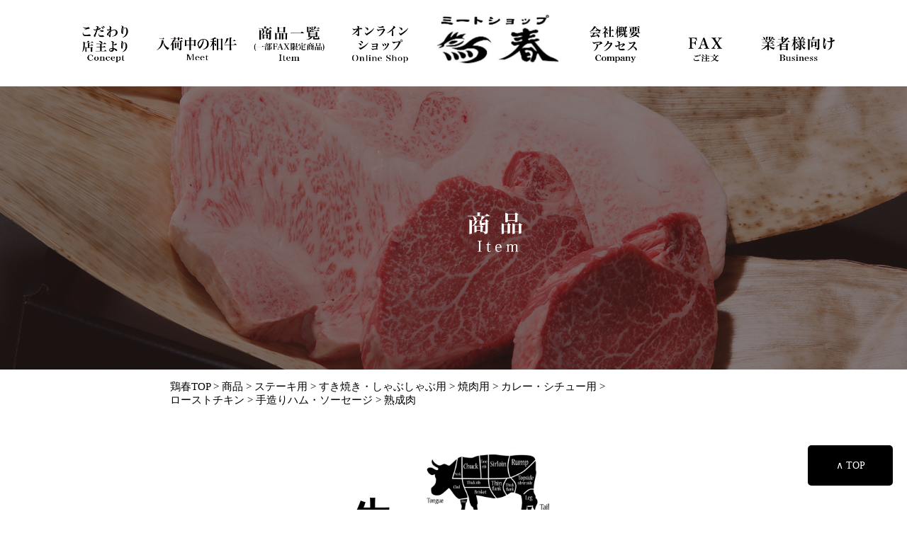

--- FILE ---
content_type: text/html
request_url: https://toriharu.jp/item.html
body_size: 36630
content:
<!DOCTYPE html PUBLIC "-//W3C//DTD XHTML 1.0 Transitional//EN" "http://www.w3.org/TR/xhtml1/DTD/xhtml1-transitional.dtd">
<html xmlns="http://www.w3.org/1999/xhtml"　lang="ja"><!-- InstanceBegin template="/Templates/toritmp.dwt" codeOutsideHTMLIsLocked="false" -->
<meta http-equiv="Content-Type" content="text/html; charset=UTF-8" />
<meta http-equiv="content-style-type" content="text/css" />
<!-- InstanceBeginEditable name="doctitle" -->
<title>鶏春</title>
<!-- InstanceEndEditable -->
<meta name="keywords" content="那須黒毛和牛,那須,鶏春" />
<meta name="description" content="当店は、一頭買いのとちぎ和牛（那須黒毛和牛）のみ扱う指定専門店です。
ランクは最高格付けのA-5のみ。店頭には那須黒毛和牛がブロックで並ぶ贅沢なオーダーカット。
頑固職人のオーナーに那須黒毛和牛を語らせたら右に出る者はいない。
那須町の牛の指定生産者5名が育てる那須黒毛和牛を感謝の気持ちを持って販売しています。" />


<script type="text/javascript">
function MM_preloadImages() { //v3.0
  var d=document; if(d.images){ if(!d.MM_p) d.MM_p=new Array();
    var i,j=d.MM_p.length,a=MM_preloadImages.arguments; for(i=0; i<a.length; i++)
    if (a[i].indexOf("#")!=0){ d.MM_p[j]=new Image; d.MM_p[j++].src=a[i];}}
}

function MM_swapImgRestore() { //v3.0
  var i,x,a=document.MM_sr; for(i=0;a&&i<a.length&&(x=a[i])&&x.oSrc;i++) x.src=x.oSrc;
}

function MM_findObj(n, d) { //v4.01
  var p,i,x;  if(!d) d=document; if((p=n.indexOf("?"))>0&&parent.frames.length) {
    d=parent.frames[n.substring(p+1)].document; n=n.substring(0,p);}
  if(!(x=d[n])&&d.all) x=d.all[n]; for (i=0;!x&&i<d.forms.length;i++) x=d.forms[i][n];
  for(i=0;!x&&d.layers&&i<d.layers.length;i++) x=MM_findObj(n,d.layers[i].document);
  if(!x && d.getElementById) x=d.getElementById(n); return x;
}

function MM_swapImage() { //v3.0
  var i,j=0,x,a=MM_swapImage.arguments; document.MM_sr=new Array; for(i=0;i<(a.length-2);i+=3)
   if ((x=MM_findObj(a[i]))!=null){document.MM_sr[j++]=x; if(!x.oSrc) x.oSrc=x.src; x.src=a[i+2];}
}
</script>
<!-- InstanceBeginEditable name="head" -->
<!-- InstanceEndEditable -->
<head>
<link rel="stylesheet" type="text/css" href="css/style.css">

<link href="js/jquery.bxslider.css" rel="stylesheet">


<!-- about pagetop -->

<script type="text/javascript" src="http://ajax.googleapis.com/ajax/libs/jquery/1.3.2/jquery.min.js"></script>

<script>
$(function(){
   // #で始まるアンカーをクリックした場合に処理
   $('a[href^=#]').click(function() {
      // スクロールの速度
      var speed = 1000; // ミリ秒
      // アンカーの値取得
      var href= $(this).attr("href");
      // 移動先を取得
      var target = $(href == "#" || href == "" ? 'html' : href);
      // 移動先を数値で取得
      var position = target.offset().top;
      // スムーススクロール
      $('body,html').animate({scrollTop:position}, speed, 'swing');
      return false;
   });
});
</script>


</head>


<script type="text/javascript" src="http://ajax.googleapis.com/ajax/libs/jquery/1.9.1/jquery.min.js"></script>
<script src="js/jquery.bxslider.min.js"></script>




<body onload="MM_preloadImages('images/top/b-kuwashiku2.png','images/item/linkbtn-jyukusei02.jpg')">
<div class="header" align="center">
	<ul id="global">
		<li>
			<a href="kodawari.html"><img src="images/top/concept.jpg" height="110" width="129" alt="こだわり"></a>
		</li>
		<li>
			<a href="meat.html"><img src="images/top/today_meet.jpg" height="110" width="129" alt="こだわり"></a>
		</li>
		<li>
			<a href="item.html"><img src="images/top/item.jpg" height="110" width="129" alt="商品"></a>
		</li>
		<li>
			<a href="https://toriharu.ocnk.net/"><img src="images/top/online.jpg" height="110" width="129" alt="オンラインショップ"></a>
		</li>
		<li id="logo">
			<a href="index.html"><img src="images/top/logo.jpg" height="110" width="193" alt="鶏春ロゴ"></a>
		</li>
		<li>
			<a href="company.html"><img src="images/top/company.jpg" height="110" width="129" alt="会社概要"></a>
		</li>
		<li>
			<a href="images/fax.pdf" target="_blank"><img src="images/top/fax.jpg" height="110" width="129" alt="ご注文"></a>
		</li>
		<li>
			<a href="gyosya.html"><img src="images/top/business.jpg" height="110" width="129" alt="業者様向け"></a>
		</li>
	</ul>
	<!-- InstanceBeginEditable name="body" -->
	<div id="images">
		<div class="i_bg">
		</div>
	</div>




	<div id="row-k-1st">
    <div id="row-k-in">
 
        <img src="images/item/item.png" height="61" width="172">

<!--             <p>
                <span class="title">会社概要</span><br /><span class="sub_title">-COMPANY-</span>
            </p>
 -->    </div>
        </div>
    </div>
</div>
</div>

<div class="d_map">
	<p class="map">鶏春TOP > 商品 > <a href="#steak">ステーキ用</a> > <a href="#sukiyaki">すき焼き・しゃぶしゃぶ用</a> > <a href="#yakiniku">焼肉用</a> > <a href="#carry">カレー・シチュー用</a> > <br />
<a href="#chikin">ローストチキン</a> > <a href="#hum">手造りハム・ソーセージ</a> > <a href="#jyukusei">熟成肉</a></p>
</div>

<div id="i_article">
<div id="ushi">
<h1><span>牛</span>肉<img src="images/item/ushi.jpg" height="150" width="200"></h1>
<hr>
<!-- 牛肉/ステーキ用の情報ここから -->
<a name="steak" id="steak"></a>
<h2 class="title">ステーキ用</h2>
<table>
	<tr>
		<td class="u1"><a href="images/item_b/st1.jpg" data-lightbox="image1" data-title="那須黒毛和牛ヒレステーキ"><img src="images/item/st1.jpg"></a></td>
		<td class="u1"><a href="images/item_b/st2.jpg" data-lightbox="image1" data-title="那須黒毛和牛サーロインステーキ"><img src="images/item/st2.jpg"></a></td>
		<td class="u1"><a href="images/item_b/st3-2.jpg" data-lightbox="image1" data-title="那須黒毛和牛やや霜降りステーキ用"><img src="images/item/st3-2.jpg"></a></td>
	</tr>
	<tr class="u_text">
		<td class="u1"><span class="title">那須黒毛和牛ヒレ</span><br />
		100ｇ 2,700円<span class="sub_title"> ( 税込 ) <a href="images/fax.pdf" target="_blank"><img src="images/item/fax.png" width="30"></a><a href="https://www.toriharu-online.com/product/138"><img src="images/meat/on.png" width="60"></a>　
		</span></td>

		<td class="u1"><span class="title">那須黒毛和牛サーロイン</span><br />
		100ｇ 1,680円<span class="sub_title"> ( 税込 ) <a href="images/fax.pdf" target="_blank"><img src="images/item/fax.png" width="30"> <a href="https://toriharu.ocnk.net/product-list/37"><img src="images/meat/on.png" width="60"></a>　　<!--<img src="images/item/online.png" width="42">--></span></td>
		<td class="u1"><span class="title">那須黒毛和牛やや霜降り</span><br />
		100ｇ 1,580円<span class="sub_title"> ( 税込 ) <a href="images/fax.pdf" target="_blank"><img src="images/item/fax.png" width="30"></a>　　</span></td>
	</tr>
	<tr class="u_sub_text">
		<td class="u1">
			お肉の中で最も柔らかい部位でＡ5の<br />
			お肉なのでとてもジューシーです。<br />
			※1枚150ｇ前後～　<br /><a href="https://www.toriharu-online.com/product/125"><button type="button" name="name" value="value" >ご購入はこちら</button> </a>
		</td>
		<td class="u1">
			霜降りが綺麗に入っており口の中で<br />
			とろけるような食感です。<br />
			（１枚ずつステーキの厚さでカットします）<br />
			1枚450g〜（牛の状態により変動あり）<br />
		</td>
		<td class="u1">
			ヒレ、サーロインとは違い赤身と脂身の<br />
			旨身が両方味わえる部位です。<br />
			（１枚ずつステーキの厚さでカットします）<br />
			1枚300g〜（牛の状態により変動あり）<br />

		</td>
	</tr>




		<tr>
		<td class="u1"><a href="images/item_b/st4.jpg" data-lightbox="image1" data-title="那須黒毛和牛赤身ステーキ用"><img src="images/item/st4.jpg"></a></td>

	</tr>
	<tr class="u_text">
		<td class="u1"><span class="title">那須黒毛和牛赤身</span><br />
		100ｇ 1,350円<span class="sub_title"> ( 税込 ) <a href="images/fax.pdf" target="_blank"><img src="images/item/fax.png" width="30"></a>　　</span></td>

	</tr>
	<tr class="u_sub_text">
		<td class="u1">
			お肉本来の旨みが一番感じられます。<br />
			霜降りの部位ではないのでとても<br />
			ヘルシーです。<br />
			（１枚ずつステーキの厚さでカットします）<br />
			1枚300g〜（牛の状態により変動あり）<br />
		</td>

	</tr>

</table>




<!-- 牛肉/すき焼きしゃぶしゃぶ用の情報ここから -->

<hr class="kugiri">
<a name="sukiyaki" id="sukiyaki"></a>
<h2 class="title">すき焼き・しゃぶしゃぶ用</h2>
<p>お一人様150〜200gが目安になります。</p>
<table>
	<tr>
		<td class="u1"><a href="images/item_b/sk1.jpg" data-lightbox="image1" data-title="那須黒毛和牛すき焼き・しゃぶしゃぶ用ロース"><img src="images/item/sk1.jpg"></a></td>
		<!--<td class="u1"><a href="images/item_b/sk2.jpg" data-lightbox="image1" data-title="那須黒毛和牛すき焼き・
しゃぶしゃぶ用肩ロース"><img src="images/item/sk2.jpg"></a></td>-->
		<td class="u1"><a href="images/item_b/sk3.jpg" data-lightbox="image1" data-title="那須黒毛和牛すき焼き・
しゃぶしゃぶ用やや霜降り"><img src="images/item/sk3.jpg"></a></td>
		<td class="u1"><a href="images/item_b/sk4.jpg" data-lightbox="image1" data-title="那須黒毛和牛すき焼き・
しゃぶしゃぶ用赤身"><img src="images/item/sk4.jpg"></a></td>
	</tr>
	<tr class="u_text">
		<td class="u1"><span class="title">那須黒毛和牛ロース</span><br />
		100ｇ 1,680円<span class="sub_title"> ( 税込 ) <a href="images/fax.pdf" target="_blank"><img src="images/item/fax.png" width="30"> <a href="https://toriharu.ocnk.net/product-list/31"><img src="images/meat/on.png" width="60"></a>　　</span></td>
		<!--<td class="u1"><span class="title">那須黒毛和牛肩ロース</span><br />
		100ｇ 1,280円<span class="sub_title"> ( 税込 ) <a href="images/fax.pdf" target="_blank"><img src="images/item/fax.png" width="30"> <a href="https://toriharu.ocnk.net/product-list/31"><img src="images/meat/on.png" width="60"></a>　　</span></td>-->
		<td class="u1"><span class="title">那須黒毛和牛やや霜降り</span><br />
		100ｇ 980円<span class="sub_title"> ( 税込 ) <a href="images/fax.pdf" target="_blank"><img src="images/item/fax.png" width="30"> <a href="https://toriharu.ocnk.net/product-list/31"><img src="images/meat/on.png" width="60"></a>　　</span></td>
			<td class="u1"><span class="title">那須黒毛和牛赤身</span><br />
		100ｇ 900円<span class="sub_title"> ( 税込 ) <a href="images/fax.pdf" target="_blank"><img src="images/item/fax.png" width="30"></a>　　</span></td>
	</tr>
	<tr class="u_sub_text">
		<td class="u1">
			お肉は霜降りで口の中に入れると<br />
			とろけるような食感です。鍋料理の野菜も<br />
			数段美味しくなります。<br />

		</td>
		<!--<td class="u1">
			お肉は霜降りで口の中に入れると<br />
			とろけるような食感です。鍋料理の野菜も<br />
			数段美味しくなります。<br />

		</td>-->
		<td class="u1">
			霜降りが苦手なお客様にお勧めな部位です。<br />
			お肉に程よい霜降りが入っており<br />
			旨みが楽しめます。<br />

		</td>
		<td class="u1">
			お肉の旨みが1番感じられる部位です。<br />
			ヘルシーなので脂が苦手なお客様に<br />
			お勧めです。<br />
		</td>
	</tr>




		<!--<tr>
		<td class="u1"><a href="images/item_b/sk4.jpg" data-lightbox="image1" data-title="那須黒毛和牛すき焼き・
しゃぶしゃぶ用赤身"><img src="images/item/sk4.jpg"></a></td>

	</tr>
	<tr class="u_text">
		<td class="u1"><span class="title">那須黒毛和牛赤身</span><br />
		100ｇ 860円<span class="sub_title"> ( 税込 ) <a href="images/fax.pdf" target="_blank"><img src="images/item/fax.png" width="30"></a>　　</span></td>

	</tr>
	<tr class="u_sub_text">
		<td class="u1">
			お肉の旨みが1番感じられる部位です。<br />
			ヘルシーなので脂が苦手なお客様に<br />
			お勧めです。<br />
		</td>

	</tr>
-->
</table>



<!-- 牛肉/焼肉用の情報ここから -->
<hr class="kugiri">
<a name="yakiniku" id="yakiniku"></a>
<h2 class="title">焼肉用</h2>
<p>※お一人様150〜200gが目安になります。<br />尚、仕入れの状況で肉質が異なる場合が御座います。予めご了承ください。</p>
<table>
	<tr>
		<td class="u1"><a href="images/item_b/yk1.jpg" data-lightbox="image1" data-title="那須黒毛和牛焼肉用上カルビ"><img src="images/item/yk1.jpg"></td>
		<!--<td class="u1"><a href="images/item_b/yk2.jpg" data-lightbox="image1" data-title="那須黒毛和牛焼肉用中カルビ"><img src="images/item/yk2.jpg"></td>-->
		<td class="u1"><a href="images/item_b/yk3.jpg" data-lightbox="image1" data-title="那須黒毛和牛焼肉用バラカルビ"><img src="images/item/yk3.jpg"></td>
			<td class="u1"><a href="images/item_b/yk4.jpg" data-lightbox="image1" data-title="那須黒毛和牛やや霜降りステーキ用"><img src="images/item/yk4.jpg"></a></td>
	</tr>
	<tr class="u_text">
		<td class="u1"><span class="title">那須黒毛和牛上カルビ</span><br />
		100ｇ 1,480円<span class="sub_title"> ( 税込 ) <a href="images/fax.pdf" target="_blank"><img src="images/item/fax.png" width="30"> <a href="https://toriharu.ocnk.net/product-list/32"><img src="images/meat/on.png" width="60"></a>　</span></td>
		<!--<td class="u1"><span class="title">那須黒毛和牛中カルビ</span><br />
		100ｇ 1,180円<span class="sub_title"> ( 税込 ) <a href="images/fax.pdf" target="_blank"><img src="images/item/fax.png" width="30"> <a href="https://toriharu.ocnk.net/product-list/32"><img src="images/meat/on.png" width="60"></a>　</span></td>-->
		<td class="u1"><span class="title">那須黒毛和牛バラカルビ</span><br />
		100ｇ 710円<span class="sub_title"> ( 税込 ) <a href="images/fax.pdf" target="_blank"><img src="images/item/fax.png" width="30"> <a href="https://toriharu.ocnk.net/product-list/32"><img src="images/meat/on.png" width="60"></a>　　</span></td>
			<td class="u1"><span class="title">那須黒毛和牛やや霜降り</span><br />
		100ｇ 980円<span class="sub_title"> ( 税込 ) <a href="images/fax.pdf" target="_blank"><img src="images/item/fax.png" width="30"> <a href="https://toriharu.ocnk.net/product-list/32"><img src="images/meat/on.png" width="60"></a>　　</span></td>
	</tr>
	<tr class="u_sub_text">
		<td class="u1">
			サーロインと同じく霜降りが<br />
			とてもきれいに入っている場所です。<br />
			口の中でお肉がふわっとほどける感じを<br />
			お楽しみ下さい。<br />
		</td>
		<!--<td class="u1">
			上カルビとバラカルビの中間で<br />
			霜降りと脂ののった場所が<br />
			両方楽しめる場所です。<br />-->

		<td class="u1">
			お値段もお手軽で<br />
			とてもジューシーな場所です。<br />
		</td>
		<td class="u1">
			上・中カルビに比べ赤身が多いので<br />
			お肉の旨みが楽しめます。<br />
			(※これらのお肉は焼肉やさんのロースと<br />
			　呼ばれている赤身のお肉です。当店のお肉<br />
			　は部位ごとに振り分けております)<br />
		</td>
	</tr>


	<tr>
		
		<td class="u1"><a href="images/item_b/yk5.jpg" data-lightbox="image1" data-title="那須黒毛和牛焼肉用赤身"><img src="images/item/yk5.jpg"></a></td>

	</tr>
	<tr class="u_text">
		
		<td class="u1"><span class="title">那須黒毛和牛赤身</span><br />
		100ｇ 900円<span class="sub_title"> ( 税込 ) <a href="images/fax.pdf" target="_blank"><img src="images/item/fax.png" width="30"></a>　　</span></td>

	</tr>
	<tr class="u_sub_text">
		<td class="u1">
			カルビ類より赤身が強いので<br />
			お肉本来の味が楽しめます。<br />
			(※これらのお肉は焼肉やさんのロースと<br />
			　呼ばれている赤身のお肉です。当店のお肉<br />
			　は部位ごとに振り分けております)<br />
		</td>

	</tr>



</table>




<!-- 牛肉/カレーシチュー用の情報ここから -->
<hr class="kugiri">
<a name="carry" id="carry"></a>
<h2 class="title">カレー・シチュー用</h2>
<table>
	<tr>
		<td class="u1"><a href="images/item_b/m1.jpg" data-lightbox="image1" data-title="那須黒毛和牛カレー・シチュー用">
        <img src="images/item/m1.jpg"></a></td>
		<td class="u1"><a href="images/item_b/m2.jpg" data-lightbox="image1" data-title="那須黒毛和牛挽肉">
        <img src="images/item/m2.jpg"></a></td>
		<td class="u1"><a href="images/item_b/m3.jpg" data-lightbox="image1" data-title="那須黒毛和牛コマ肉">
        <img src="images/item/m3.jpg"></a></td>
	</tr>
	<tr class="u_text">
		<td class="u1"><span class="title">那須黒毛和牛<br />
		  カレー・シチュー用<br />
		</span>
          	100ｇ 550円<span class="sub_title"> ( 税込 )	  
		  <a href="images/fax.pdf" target="_blank"><img src="images/item/fax.png" width="30"> <a href="https://toriharu.ocnk.net/product-list/33"><img src="images/meat/on.png" width="60"></a>　　</span>
	    <td class="u1"><span class="title">那須黒毛和牛<br />挽肉<br />
</span>
          	100ｇ 500円<span class="sub_title"> ( 税込 ) <a href="images/fax.pdf" target="_blank"><img src="images/item/fax.png" width="30"> <a href="https://toriharu.ocnk.net/product-list/33"><img src="images/meat/on.png" width="60"></a>　　</span>
		<td class="u1"><span class="title">那須黒毛和牛<br />コマ肉<br />
</span>
          	100ｇ 550円<span class="sub_title"> ( 税込 ) <a href="images/fax.pdf" target="_blank"><img src="images/item/fax.png" width="30"></a> <a href="https://toriharu.ocnk.net/product-list/33"><img src="images/meat/on.png" width="60"></a>　　</span>
	</tr>
	<tr class="u_sub_text">
		<td class="u1">
			カレー・シチュー用煮込み用のお肉なので、<br />
			煮込めば煮込むほど柔らかくなり和牛<br />
			本来の旨味が感じられます。<br />
		</td>
		<td class="u1">
			主にハンバーグにお勧めです。<br />
			こねればこねる程、溢れる肉汁が期待でき<br />
			ます。
		</td>
		<td class="u1">
			肉じゃがや牛丼に最適な場所です。
		</td>
	</tr>
</table>


</div>






<a name="chikin" id="chikin"></a>
<div id="tori">
<h1><span>鶏</span>肉<img src="images/item/tori.jpg" height="150" width="200"></h1>
<!-- 鶏肉/ローストチキンの情報ここから -->
<hr>
<h2 class="title">ローストチキン</h2>
<p>お野菜などは付きませんので予めご了承ください。</p>
<table>
	<tr>
		<td class="u1"><a href="images/item_b/ro1.jpg" data-lightbox="image1" data-title="ローストチキン"><img src="images/item/ro1.jpg"></a></td>

	</tr>
	<tr class="u_text">
		<td class="u1"><span class="title">ローストチキン　冷蔵発送<br />消費期限4日</span><br />
		1羽 1,900円<span class="sub_title"> ( 税込 ) <a href="images/fax.pdf" target="_blank"><img src="images/item/fax.png" width="30"></a> <a href="https://toriharu.ocnk.net/product-list/34"><img src="images/meat/on.png" width="60">　　</span></td>

	</tr>
	<tr class="u_sub_text">
		<td class="u1">
			初代が試行錯誤して作り上げた<br />60年の歴史ある看板商品。<br />

国産若鶏を塩のみを使い、<br />専用の釜の中で２時間かけてじっくり<br />
と焼きます。<br />
途中何度も手で返しながら<br />こんがりと焼いていきます。<br /><br />

シンプルに余計なものはいれません。<br />
深みのある香ばしいかおりと旨味が<br />凝縮された鶏春のローストチキンを

是非<br />お召し上がりください。<br /><br />

クリスマス時期には毎年全国に<br />1000羽以上の発送をしている人気商品です。<br />
ローストチキンは営業日、毎日<br />焼いておりますので、<br />ご来店される場合は<br />ご予約できますので是非お電話ください。<br />

毎日多めに焼いておりますが、<br />まとめて購入される方も多く<br />売り切れる場合が多々ありますので<br />

ご予約頂くと確実です。<br />


<br />
<!-- <hr size="1"  style="border-style:dotted"> -->
<!-- <u>クリスマス期間の<br />
<a href="images/news/2020.pdf" target="_blank">ローストチキンのご予約承ります。<br />詳しくはこちら<br /></a><br /><br /></u>
<hr><br /> -->
<!-- <font color="red">ローストチキンの地方発送の受付は<br />予定数となりましたので<br />
終了させて頂きました。<br />ありがとうございます。<br />
12/26以降また発送できますので<br />是非ご利用下さい。<br />
ご来店お渡しの予約は、<br />お電話にて承っております！。<br />
皆様からのご予約お待ちしております！<br /><br /><br /></font>
 -->
申し込み方法：FAX  0287-76-4766
<br />　　　　　　　TEL 0287-76-2326<br />
<a href="images/fax.pdf "target="_blank">FAXでのご注文はこちら＞</a><br /><br /><hr>



		</td>
	</tr>
</table>

</div>



<a name="hum" id="hum"></a>
<div id="ham">
<h1> 手造りハム・ソーセージ</h1>
<!-- ハム・ソーセージ/手造りハム・ソーセージの情報ここから -->
<hr>
<h2>オリジナル商品</h2>
<table>
	<tr>
		<td class="u1"><a href="images/item_b/ha1.jpg" data-lightbox="image1" data-title="ロースハム"><img src="images/item/ha1.jpg"></a></td>
<!-- 		<td class="u1"><a href="images/item/ha2.jpg" data-lightbox="image1" data-title="スモークレバー/150ｇ×3本"><img src="images/item/ha2.jpg"></a></td> -->
		<td class="u1"><a href="images/item_b/ha3.jpg" data-lightbox="image1" data-title="無添加ベーコン/300ｇ"><img src="images/item/ha3.jpg"></a></td>
		<td class="u1"><a href="images/item/ha4.jpg" data-lightbox="image1" data-title="ポチキ（ピリ辛ウィンナー）150ｇ×2本"><img src="images/item/ha4.jpg"></a></td>
	</tr>
	<tr class="u_text">
		<td class="u1"><span class="title">ロースハムスライス/200g前後</span><br />
		 1パック 1,650円<span class="sub_title"> ( 税込 ) <a href="images/fax.pdf" target="_blank"><img src="images/item/fax.png" width="30"></a> <a href="https://toriharu.ocnk.net/product-list/36"><img src="images/meat/on.png" width="60"> </span></td>
<!-- 		<td class="u1"><span class="title">スモークレバー/150ｇ×2本</span><br />
		1袋 1,600円<span class="sub_title"> ( 税込 ) <a href="images/fax.pdf" target="_blank"> <img src="images/item/fax.png" width="30"></a> <a href="https://toriharu.ocnk.net/product-list/36"><img src="images/meat/on.png" width="60">　</span></td> -->
		<td class="u1"><span class="title">無添加ベーコン/250ｇ</span><br />
		1パック 1,650円<span class="sub_title"> ( 税込 ) <a href="images/fax.pdf" target="_blank"><img src="images/item/fax.png" width="30"></a> <a href="https://toriharu.ocnk.net/product-list/36"><img src="images/meat/on.png" width="60">　　</span></td>
		<td class="u1"><span class="title">ポチキ<span class="sub_title">（ピリ辛ウィンナー）</span>150ｇ×2本</span><br />
		1袋 1,600円<span class="sub_title"> ( 税込 ) <a href="images/fax.pdf" target="_blank"><img src="images/item/fax.png" width="30"></a> <a href="https://toriharu.ocnk.net/product-list/36"><img src="images/meat/on.png" width="60">　　</span></td>
	</tr>
	<tr class="u_sub_text">
		<td class="u1">
			国産豚ロースをそのまま1週間ハーブに<br />つけこみ、ほんのりとスモークをかけて<br />おります。<br />
			しっとりとした美味しさを堪能して<br />
			頂きたいので焼かずにそのままお召し<br />上がりください。<br />贅沢な気分を味わえるハムです。<br />
		</td>
<!-- 		<td class="u1">
			豚のレバーを10日位ハーブに漬け込み<br />
			燻製にしました。くせがなくチーズっぽい<br />
			仕上がりなのでスライスしてオードブルや<br />
			おつまみにどうぞ。<br />
		</td> -->
		<td class="u1">
			発色剤不使用の身体に優しいベーコン。<br />
			ほどよい塩分とスモークの香りが料理の味を<br />
			きめます。<br />
		</td>
		<td class="u1">
			ピリ辛の太めのソーセージ。ポチキとは<br />
			ハワイ地方で人気のある製法です。<br />
			スライスして焼いたり<br />
			ワイン蒸しにしたりとお好みで。<br />
			くせになる程よい辛さとスモークの香<br />
			りが最高です。<br />
		</td>
	</tr>
	<tr>

<!-- 		<td class="u1"><a href="images/item/soldout.jpg" data-lightbox="image1" data-title="ポチキ（ピリ辛ウィンナー）150ｇ×2本"><img src="images/item/soldout.jpg"></a></td> -->
		<td class="u1"><a href="images/item/ha5.jpg" data-lightbox="image1" data-title="あらびきウィンナー200ｇ(約２０本入)"><img src="images/item/ha5.jpg"></a></td>
<!-- 		<td class="u1"><a href="images/item/soldout.jpg" data-lightbox="image1" data-title="あらびきウィンナー200ｇ(約２０本入)"><img src="images/item/soldout.jpg"></a></td> -->
<!-- 		<td class="u1"><a href="images/item/soldout.jpg" data-lightbox="image1" data-title="スモークペッパーチキン"><img src="images/item/soldout.jpg"></a></td> -->
		<td class="u1"><a href="images/item_b/ha6.jpg" data-lightbox="image1" data-title="スモークペッパーチキン"><img src="images/item/ha6.jpg"></a></td>
	</tr>
	<tr class="u_text">
		<td class="u1"><span class="title">あらびきウィンナー250ｇ<span class="sub_title"></span></span><br />
		1パック 950円<span class="sub_title"> ( 税込 ) <a href="images/fax.pdf" target="_blank"><img src="images/item/fax.png" width="30"></a> <a href="https://toriharu.ocnk.net/product-list/36"><img src="images/meat/on.png" width="60">　　</span></td>
		<td class="u1"><span class="title">スモークペッパーチキン</span><br />
		1パック 600円〜1500円<span class="sub_title"> ( 税込 ) <a href="images/fax.pdf" target="_blank"><img src="images/item/fax.png" width="30"></a>　　</span></td>
	</tr>
	<tr class="u_sub_text">
		<td class="u1">
			オリジナルのウィンナーで幅広い年齢層の<br />
			方から親しまれています。<br />
			辛さはないのでお子様も召し上がれます。<br />
			バーベキューにプラス1としてたくさんの<br />
			方が購入されます。朝食にも最適です。<br />
		</td>
		<td class="u1">
			鶏の胸肉をハーブに漬け込み<br />スモークをかけた後、<br />ペッパーをまぶしてあります。<br />
			スライスしてサラダやおつまみにどうぞ。<br />
		</td>
	</tr>


</table>
</div>






<a name="jyukusei" id="jyukusei"></a>
<div id="zyu">
<h1><span>熟</span>成肉<img src="images/item/ushibuta.jpg" height="150" width="300"></h1>
<!-- 熟成肉/熟成肉(牛豚)の情報ここから -->
<hr class="yohaku">
<h2><!-- 熟成肉/牛・豚 --></h2>
<table>
	<tr>
		<td class="u1"><img src="images/item/u.jpg"></td>
		<td class="u1"><img src="images/item/bu.jpg"></td>
	</tr>
	<tr class="u_text">
		<td class="u1"><span class="title">熟成肉和牛<br />もも肉ステーキ用<img src="images/item/ice.png" width="30"> <a href="images/fax.pdf" target="_blank"> <img src="images/item/fax.png" width="30"></a> <a href="https://toriharu.ocnk.net/product-list/35"><img src="images/meat/on.png" width="60">　　</span><br />
		1パック 350g前後 6000円<span class="sub_title"> ( 税込 )</span> 冷凍</td>
		<td class="u1"><span class="title">熟成豚ロース<br />エイジング切り身<img src="images/item/ice.png" width="30"> <a href="images/fax.pdf" target="_blank"> <img src="images/item/fax.png" width="30"></a> <a href="https://toriharu.ocnk.net/product-list/35"><img src="images/meat/on.png" width="60">　　</span><br />
		1パック 350g前後 950円<span class="sub_title"> ( 税込 )</span> 冷凍</td>
	</tr>
	<tr class="u_sub_text">
		<td class="u1">
			<p>熟成和牛は、温度や湿度を管理した専用の<br />熟成庫に
			約二ヶ月程入れじっくりと仕上げて<br />おります。
			おもに赤身成分が変化し、芳ば<br />しいナッツの香りををお楽しみください。<br />
			※写真はイメージです。<br /><br />

	    </p></td>
		<td class="u1">


			<p>熟成国産豚は、温度や湿度を管理した専用の<br />熟成庫に40日程入れじっくりと仕上げており<br />ます。
			豚肉は脂身も旨味がまし、熟成の香り<br />も豊かになります。<br />ソテーやトンカツにオススメです。<br /><br />

	    </p></td>
	</tr>
    
    </table>
    
    <table>
<tr class="u_sub_text">
		<td class="u1">
		<br />
		※熟成肉は冷凍でお出しします。冷蔵商品を同梱する場合、
 		基本的には冷凍で<br />お出ししますので予めご了承ください。<br />

		</td>
	</tr>

</table>
	
	
	
	<div class="btn2" text-align:center;>
	<ul id="linkbtn2">
	  <li>
			<a href="https://www.toriharu-online.com/product-list/35" onmouseout="MM_swapImgRestore()" onmouseover="MM_swapImage('Image78','','images/item/linkbtn-jyukusei02.jpg',1)"><img id="Image78" src="images/item/linkbtn-jyukusei01.jpg" height="47px" width="250px" alt="オンラインショップ" /></a><a href="kodawari.html"></a>
		</li>
	</ul></div> 
	
	


 </div>






<div id="gift">
<h1><span>化</span>粧箱</h1>
<!-- 贈答用ギフト/贈答用ギフトの情報ここから -->
<hr class="yohaku">
<table>
	<tr>
		<td class="u1"><img src="images/gi-1.png"></td>
	</tr>
<!-- 	<tr class="u_text">
		<td class="u1"><span class="title">熟成肉 牛</span><br />
		100ｇ 1,460円<span class="sub_title"> ( 税込 )</span></td>
	</tr> -->
	<tr class="u_sub_text">
		<td class="u1">
		<br />
		別料金にて化粧箱の御用意がございます。<br />
		<br />

		</td>
	</tr>

</table>


<table border="1">
<tr>
	<td>　茶箱<br />　(小)400円（大)500円　</td>
	<td>300ｇ～1Kまでの主に牛スライスに使用</td>
</tr>

<tr>
	<td>　黒箱<br />（大）500円　</td>
	<td>ひと回り大きいので厚みのあるステーキなどに使用</td>
</tr>	

</table>
 <table>
<tr class="u_sub_text">
		<td class="u1">
		<br /><br />

別料金にて化粧箱のご用意がございます。300ｇ以上から対応させて頂きます。</td>
</tr>
</table>
<br /><br />




</div></div>

<!-- InstanceEndEditable -->


<div class="shop">
<div class="shop_about">
<ul>
	<li id="s1">
		<font color="#626262">
		<table border="0" cellpadding="3" cellspacing="4" bgcolor="#e5e5e5" width="300">
<tr align="center" bgcolor="#e5e5e5">
<td colspan="7">2026年1月</td>
</tr>
<tr align="center" bgcolor="#e5e5e5">
<td>日</td>
<td>月</td>
<td>火</td>
<td>水</td>
<td>木</td>
<td>金</td>
<td>土</td>
</tr>
<tr align="center" bgcolor="#e5e5e5">
<td></td>
<td></td>
<td></td>
<td></td>
<td bgcolor="#898989">1</td>
<td bgcolor="#898989">2</td>
<td bgcolor="#898989">3</td>
</tr>
<tr align="center" bgcolor="#e5e5e5">
<td bgcolor="#898989">4</td>
<td>5</td>
<td>6</td>
<td bgcolor="#898989">7</td>
<td bgcolor="#898989">8</td>
<td>9</td>
<td>10</td>
</tr>
<tr align="center" bgcolor="#e5e5e5">
<td>11</td>
<td>12</td>
<td>13</td>
<td bgcolor="#898989">14</td>
<td bgcolor="#898989">15</td>
<td>16</td>
<td>17</td>
</tr>
<tr align="center" bgcolor="#e5e5e5">
<td>18</td>
<td>19</td>
<td>20</td>
<td bgcolor="#898989">21</td>
<td bgcolor="#898989">22</td>
<td>23</td>
<td>24</td>
</tr>
<tr align="center" bgcolor="#e5e5e5">
<td>25</td>
<td>26</td>
<td>27</td>
<td bgcolor="#898989">28</td>
<td bgcolor="#898989">29</td>
<td>30</td>
<td>31</td>
</tr>
</table>
<font color="#898989">■</font>が定休日です。


	</li>
	
	<li id="s2">
		<font color="#626262">
		<table border="0" cellpadding="3" cellspacing="4" bgcolor="#e5e5e5" width="300">
<tr align="center" bgcolor="#e5e5e5">
<td colspan="7">2026年2月</td>
</tr>
<tr align="center" bgcolor="#e5e5e5">
<td>日</td>
<td>月</td>
<td>火</td>
<td>水</td>
<td>木</td>
<td>金</td>
<td>土</td>
</tr>
<tr align="center" bgcolor="#e5e5e5">
<td>1</td>
<td>2</td>
<td>3</td>
<td bgcolor="#898989">4</td>
<td bgcolor="#898989">5</td>
<td>6</td>
<td>7</td>
</tr>
<tr align="center" bgcolor="#e5e5e5">
<td>8</td>
<td>9</td>
<td>10</td>
<td bgcolor="#898989">11</td>
<td bgcolor="#898989">12</td>
<td>13</td>
<td>14</td>
</tr>
<tr align="center" bgcolor="#e5e5e5">
<td>15</td>
<td>16</td>
<td>17</td>
<td bgcolor="#898989">18</td>
<td bgcolor="#898989">19</td>
<td>20</td>
<td>21</td>
</tr>
<tr align="center" bgcolor="#e5e5e5">
<td>22</td>
<td>23</td>
<td>24</td>
<td bgcolor="#898989">25</td>
<td bgcolor="#898989">26</td>
<td>27</td>
<td>28</td>
</tr>
</table>
<font color="#898989">■</font>が定休日です。



</font>
	</li>

<li id="s3">
	<div id="shop_info">
		<h2>店舗情報　　　　　　　</h2>
		<p>栃木県那須郡那須町湯本200-47<br />
		tel.0287-76-2326<br />
		fax.0287-76-4766<br />
		※営業時間外のお問い合わせはご遠慮ください。<br />
		<br />
		</p>
	</div>
	<div id="shop_info2">
		<h2>営業時間　　　　　　　</h2>
		<p>
			am9:30 〜 pm6:00 水曜・木曜不定休<br />
			トップシーズン(GW、お盆)無休<br /></p>
	</div>
</li>
</ul>
</div>
</div>
</div>

<div class ="footer">
	<div class="footer_about">
		<div class="footer_title">
			<h2>Sitemap</h2>
		</div>
		<div class="footer_text">
				<dl class="t1">
                <dt>toriharu</dt>
				  <dd><a href="index.html"><span class="hover">トップ</span></a></dd>
                  <dd><a href="index.html#news"><span class="hover">お知らせ</span></a></dd>
					<br />
<dt>こだわり</dt>
					<dd><a href="meat.html#seisansya"><span class="hover">生産者の方々</span></a></dd>
					<dd><a href="meat.html"><span class="hover">今回のお肉</span></a></dd>
				</dl>

				<dl class="t2">
					<dt>商品</dt>
					<dd><a href="item.html#steak"><span class="hover">ステーキ用</span></a></dd>
					<dd><a href="item.html#sukiyaki"><span class="hover">すき焼き、しゃぶしゃぶ用</span></a></dd>
					<dd><a href="item.html#yakiniku"><span class="hover">焼肉用</span></a></dd>
					<dd><a href="item.html#carry"><span class="hover">カレー・シチュー用</span></a></dd>
					<dd><a href="item.html#chikin"><span class="hover">ローストチキン</span></a></dd>
					<dd><a href="item.html#hum"><span class="hover">ハム・ソーセージ</span></a></dd>
					<dd><a href="item.html#jyukusei"><span class="hover">熟成肉</span></a></dd>
				</dl>

				<dl class="t3">
					<dt><span class="hover">会社概要</span></dt>
					<dd><a href="company.html"><span class="hover">ご挨拶</span></a></dd>
                    <dd><a href="company.html#access"><span class="hover">アクセス</span></a></dd>
				</dl>

				<dl class="t4">
					<dt><span class="hover">その他</span></dt>
					<dd><a href="gyosya.html#otoiawase"><span class="hover">お問い合わせ</span></a></dd>
					<dd><a href="https://toriharu.ocnk.net/"><span class="hover">オンラインショップ</span></a></dd>
				</dl>
		</div>
	</div>

<div id="copy_right">Copyright © 2007-2012 LIG inc. All Rights Reserved.</div>
</div>

	<p id="page-top"><a href="#wrap">∧ TOP </a></p>

<script type="text/javascript">
		// about pagetop_js
	$(function() {
	    var topBtn = $('#page-top');    
	    topBtn.hide();
	    //スクロールが100に達したらボタン表示
	    $(window).scroll(function () {
	        if ($(this).scrollTop() > 100) {
	            topBtn.fadeIn();
	        } else {
	            topBtn.fadeOut();
	        }
	    });
	    //スクロールしてトップ
	    topBtn.click(function () {
	        $('body,html').animate({
	            scrollTop: 0
	        }, 500);
	        return false;
	    });
	});
</script>



</body>
<!-- InstanceEnd --></html>


--- FILE ---
content_type: text/css
request_url: https://toriharu.jp/css/style.css
body_size: 24580
content:
@charset "UTF-8";
/* CSS Document */









/*全体の情報ここから*/

body{
	text-align: center;
	width: 1200px;
	margin: 0 auto;
	padding: 0;
	display:inline;
	-webkit-text-size-adjust: 100%;
}

img {
    max-width: 100%;
    height: auto;
}

ul,li{
	list-style: none;
}


/*あたらしく追加*/
a:link {
	color:#000000;   
    text-decoration:none;  
}  
a:visited {
	color:#000000;    
    text-decoration:none;  
}  
a:hover {
	color:#000000;   
    text-decoration:none;  
}  
a:active {
	color:#000000;   
    text-decoration:none;  
}  


/*全体の情報ここまで*/

/*ヘッダーの情報ここから*/


.header ul#global{
	width: 1150px;
	margin: 0 auto;
	overflow: hidden;
}

.header ul li{
	text-decoration: none;
	list-style-type: none;
	float: left;
}

.header ul li#logo{
	padding: 0 5px;
}

#images{
	background:#1d1d1d;}
	
.bg {
	margin:0 auto;
	width:1121px;
	height:500px;
	text-align:center;
	overflow: hidden;
}

#images2{
	background:#1d1d1d;}
	
	.bg2{
	margin:0 auto;
	width:1002px;
	height:493px;
	text-align:center;
	overflow: hidden;
}


.btn ul#linkbtn{
	width: 750px;
	margin: 0 auto 150px auto;
	overflow: hidden;
}

.btn ul li{
	text-decoration: none;
	list-style-type: none;
	padding: 0 30px;
	float: left;
}

.btn2 ul#linkbtn2{
	width:750px;
	margin:50px auto;
	overflow: hidden;
}

.btn2 ul li{
	text-decoration: none;
	list-style-type: none;
text-align:center;	
}




/*@media screen and ( min-width: 400px){
.bg {
        text-indent:-9999px;
        display:block;
        width:100%;
        height: 0;
        padding-top:50%;
        background-image: url(../images/top/main_img.jpg);
        background-size: cover;
        background-position: center;
		padding-top: 600px; /*ここでヘッダーの最大高さを指定*/
	 }
 }	*/	

/*@media screen and (max-width: 1024px){
  img.bg {
  left: 50%;
  margin-left: -512px;
	}
}*/


.header #images .bg .h-text{
	color: #fff;
	text-align: center;
	padding: 20%;
		overflow: hidden;
}

div#container {
  position: relative; 
}

/*ヘッダーの情報ここまで







/*こだわり/スライドショー*/

@keyframes slide1 {
	0% {opacity: 0;}
	10% {opacity: 1;}
	30% {opacity: 1;}
	40% {opacity: 0;}
	100% {opacity: 0;}
}


@keyframes slide2 {
	0% {opacity: 0;}
	30% {opacity: 0;}
	40% {opacity: 1;}
	60% {opacity: 1;}
	70% {opacity: 0;}
	100% {opacity: 0;}
}


@keyframes slide3 {
	0% {opacity: 0;}
	60% {opacity: 0;}
	70% {opacity: 1;}
	90% {opacity: 1;}
	100% {opacity: 0;}
}
/*画像ブロック*/
#mainimg {
	margin: 50px auto 25px auto;
	width: 600px;
	position: relative;
	background-color: #fff;
}

/*３枚画像の共通設定*/
#slide1,#slide2,#slide3 {
	-webkit-animation-duration: 10s;	/*実行する時間。「s」は秒の事。*/
	animation-duration: 10s;			/*同上*/
	-webkit-animation-iteration-count:infinite;	/*実行する回数。「infinite」は無限に繰り返す意味。*/
	animation-iteration-count:infinite;			/*同上*/
}


#slide1 {
	-webkit-animation-name: slide1;		/*上で設定しているキーフレーム（keyframes）の名前*/
	animation-name: slide1;				/*同上*/
	position: relative;
	width: 100%;
	height: auto;
}

#slide2 {
	-webkit-animation-name: slide2;		/*上で設定しているキーフレーム（keyframes）の名前*/
	animation-name: slide2;				/*同上*/
	position: absolute;
	left:0px;
	top:0px;
	width: 100%;
	height: auto;
}

#slide3 {
	-webkit-animation-name: slide3;		/*上で設定しているキーフレーム（keyframes）の名前*/
	animation-name: slide3;				/*同上*/
	position: absolute;
	left:0px;
	top:0px;
	width: 100%;
	height: auto;
}

/*こだわり/スライドショーここまで*/





/*メインの情報ここから*/

#article {
	text-align: center;
	font-family: 'Times New Roman', 'ヒラギノ明朝 ProN W3', 'Hiragino Mincho ProN', 游明朝, YuMincho, HG明朝E, メイリオ, Meiryo, serif;
}

#news {
	border: 1px solid #dcdcdc;
	background-color: #f9f9f8;
	border-left: none;
	border-right: none;
	height: auto;
	margin: 65px auto 100px auto;
	padding: 40px 0 60px 0;
	font-family: none;
}


#news .news_wrap{
	width: 560px;
	margin: 0 auto;
}
#news #news_title img{
	margin-right: 30px;
}
#news #news_about{
	line-height: 3.5em;
	border: 1px solid #999;
	border-left: none;
	border-right: none;
	text-align: left;
}
#news #news_about tr td.dot{
border-bottom: 1px dotted #999;
}

#news #news_about tr td.dot_under{
border-bottom: 1px dotted #f9f9f8;
line-height: 2em;
}
#news #news_about span.day{
	font-size: 12px;
}

#news #news_about tr.top{
border: 1px solid #999;
}
#news span.bgcolor{
	background-color: #b22222;
	color: #fff;
	padding: 5px 25px;
	font-size: 12px;
}
#news td.n_text{
	text-align: left;
	padding-left: 10px;
}

#news a {
text-decoration: none;
color:#000000;
}

#news a:hover {
	text-decoration: none;
	color:#999999;
}

.dot{
	line-height:2em;
}

span.botnot{
	line-height:1.5em;
}

#article .title{
	font-size: 55.2px;
	margin: 60px auto 50px auto;
	letter-spacing: 0.17em;
	clear: both;
}

#article p.read{
	padding-top: 30px;
	font-size: 20.8px;
	line-height: 41.6px;
}

#article #a{
	padding-bottom: 150px;
}

.a_1{
	height: auto;
}

#article ul#sub_menu{
	width: 700px;
	padding-top: 50px;
	margin: 0 auto;
}

#article ul li{
	text-decoration: none;
	list-style-type: none;
	float: left;
	padding:  0 30px;
	margin: 0;
}


ul#sub_menu li a:link {
text-decoration: none;
border: solid 1px #000000;
padding: 15px 50px;
color:#000000;
}
ul#sub_menu li a:visited {
text-decoration:none;
color:#000000;
}
ul#sub_menu li a:active {
text-decoration:none;
color:#000000;
}
ul#sub_menu li a:hover {
text-decoration: none;
background-color: #000000;
color: #ffffff;
padding: 15px 50px;
border:solid 1px #000000;
}





#b{

background-color: #1f1400;
background-image: url("http://www.transparenttextures.com/patterns/ice-age.png");
font-family: 'Times New Roman', 'ヒラギノ明朝 ProN W3', 'Hiragino Mincho ProN', 游明朝, YuMincho, HG明朝E, メイリオ, Meiryo, serif;


	color: #ffffff;
	padding-top: 100px;
	padding-bottom: 100px;
}



.b_read{
	margin: 0;
	font-size: 37px;
	margin-bottom: 0;
}

#b #list{
	width: 1025px;
	height: 350px;
	margin-right: auto;
	margin-left: auto;
}

#b .b_title{
	font-size: 55.2px;
	margin: 0 auto 50px auto;
	letter-spacing: 0.17em;
}

#b #list .left{
	float: left;
}

#b #list .right{
	float:  right;
}

#b img{
	clear: both;
}

/*#b a:link {
	text-decoration: none;
	background-color: #990000;
	padding: 15px 25px 15px 55px;
	color:#ffffff;
}
#b a:visited {
	text-decoration:none;
	color:#ffffff;
}
#b a:hover {
	text-decoration: none;
	border: solid 1px #660000;
	background-color: #660000;
	padding: 15px 25px 15px 55px;
	color:#e3e3e3;
}
#b a:active {
	text-decoration:none;
	color:#ffffff;
}*/




#c{
	height:500px;
/*写真が入ったら戻すheight: 700px;*/
	padding-top: 100px;
/*写真が入ったら戻す	padding-bottom: 100px;*/
font-family: 'Times New Roman', 'ヒラギノ明朝 ProN W3', 'Hiragino Mincho ProN', 游明朝, YuMincho, HG明朝E, メイリオ, Meiryo, serif;
}

/*#c a:link {
text-decoration: none;
border: solid 1px #000000;
padding: 15px 25px 15px 55px;
color:#000000;
}
#c a:visited {
text-decoration:none;
color:#000000;
}
#c a:hover {
text-decoration: none;
background-color: #000000;
color:#ffffff;
padding: 15px 25px 15px 55px;
border:solid 1px #000000;
}
#c a:active {
text-decoration:none;
color:#000000;
}*/



#c #list2{
	/*写真が入ったら戻す	height: 650px;*/
	height: 380px;
}

#c #list2 p.c_read{
	color: #a0a0a0;
	font-size: 37px;
	margin: 0;
}

#c #list2 p.c_title{
	padding-bottom: 10px;
	font-size: 55.2px;
	letter-spacing: 0.17em;
	margin: 0;
}
#c #list2 p.c_read2{
	font-size: 20.8px;
	margin: 10px 0 20px 0;
	line-height: 2em;
}





.shop{
	padding: 40px 0;
	background-color: #e5e5e5;
	height: auto;
    font-family: "Lucida Sans Unicode", "Lucida Grande", Arial, Helvetica, "ヒラノ角ゴ Pro W3", "Hiragino Kaku Gothic Pro", "メイリオ", Meiryo, Osaka, "ＭＳ Ｐゴシック", sans-serif;
}

.shop_about{
	background-color: #e5e5e5;
	height: auto;
	padding-top: 25px;
	padding-bottom: 25px;
    overflow: hidden;
    position: relative;
}


.shop_about ul{
	list-style: none outside none;
    float: left;
    margin: 0 0 0 0;
    padding: 0;
    position: relative;
    left: 50%;
}

.shop_about ul li{
	float: left;
    margin-right: 5px;
    padding: 5px;
    position: relative;
    left: -50%;
}
.shop_about ul li#s1{
	padding: 0 30px;
}
.shop_about ul li#s2{
	padding: 0 30px;
}
.shop_about ul li#s3{
	text-align: left;
	color: #9FA0A0;
	padding: 0 30px;
}
.shop_about ul li#s3 h2{
	border-bottom: 1px solid;
	font-size: 14.4px;
	font-weight: bold;
}
.shop_about ul li#s3 p{
	font-size: 14.4px;
}




/*マウスオーバーでキャプションが出るアニメーションの記述*/


figure {
	position: relative;
	overflow: hidden;
	width: 430px;
}
/*figcaption {
	position: absolute;
	bottom: -100px;
	left: 0;
	z-index: 2;
	width: 100%;
	height: 100px;
	background: rgba(0,0,0,.6);
	-webkit-transition: .3s;
	transition: .3s;
}*/
figure:hover figcaption {
	bottom: 0;
}

/*メインの情報ここまで*/

/*フッターの情報ここから*/

.footer{
	height: auto;
	background-color: #454133;
	color: #ffffff;
    font-family: "Lucida Sans Unicode", "Lucida Grande", Arial, Helvetica, "ヒラノ角ゴ Pro W3", "Hiragino Kaku Gothic Pro", "メイリオ", Meiryo, Osaka, "ＭＳ Ｐゴシック", sans-serif;
}

.footer_about{
	background-color: #454133;
	width: 900px;
	height: auto;
	padding-top: 25px;
	padding-bottom: 50px;
    overflow: hidden;
    position: relative;
    margin: 0 auto;
}

.footer .footer_about .footer_title h2 {
	border-bottom: 1px dotted;
	padding: 0 0 10px 0; 
}

.footer .footer_about .footer_text {
	overflow: hidden;
	margin: 0 auto;

}
.footer .footer_about .footer_text dt{
	margin-bottom: 5px;
}
.footer .footer_about .footer_text dl{
	float: left;
	text-align: left;
	margin-left: 80px;
}
.footer .footer_about .footer_text dd{
	color: #B5B3AE;
	margin-left: -0.25px;
}
.footer .footer_about .footer_text dd:before{
	content: "- ";
}
dd span.hover a:link{
	color: #B5B3AE;
}

dd span.hover:hover{
	text-decoration: underline;
	color: #B5B3AE;
}

#copy_right{
	font-size: 13px;
	letter-spacing: 0.1em;
	color: #fff;
	text-align: center;
	padding-bottom: 30px; 
}

/*フッターの情報ここまで*/





#page-top {
    position: fixed;
    bottom: 20px;
    right: 20px;
    font-size: 90%;
}
#page-top a {
    background: #000;
    text-decoration: none;
    color: #fff;
    width: 100px;
    padding: 20px 10px;
    text-align: center;
    display: block;
    border-radius: 5px;
}
#page-top a:hover {
    text-decoration: none;
    background: #999;
}



/*ヘッダー画像クリック後に目的の場所までスクロールする記述ここから*/

#row-1st {
    position: relative;
     > img {
        max-width: 70%;
        height: auto;
        display: block;
        margin: 0 auto;
    }
}
#row-1st-in {
    position: absolute;
    top: 64%;
    left: 64%;
    -webkit-transform: translate(-40%, -40%);
    transform: translate(-160%, -160%);
    padding: 0 65px;
    border:  1px solid;
    color: #fff;
        > div {
        width: 80%;
        max-width: 320px;
        margin: 0 auto;
        font-size: 1em;
        line-height: 1.7em;
        padding: 10px 0;
    }
}

#row-1st-in:hover {
	filter: progid:DXImageTransform.Microsoft.Gradient(GradientType=0,StartColorStr=#99ffffff,EndColorStr=#99ffffff);
	background-color: rgba(255, 255, 255, 0.3);
	outline-style: double;
	color: #fff;

} 
/*a:link { color: #B5B3AE; text-decoration: none;}
a:visited { color: #B5B3AE;  text-decoration: none;}
a:active { color: #B5B3AE;  text-decoration: none;}*/

.footer a:link { color: #B5B3AE; text-decoration: none;}
.footer a:visited { color: #B5B3AE;  text-decoration: none;}
.footer a:hover { color: #B5B3AE;  text-decoration: none;}
.footer a:active { color: #B5B3AE;  text-decoration: none;}

@media only screen and (max-width: 480px) {
    #row-1st {
        overflow: scroll;
    }
    #row-1st-in {
        width: 100%;
    }  
}

/*ヘッダー画像クリック後に目的の場所までスクロールする記述ここまで*/



/*ヘッダーの中の文字情報ここから*/



#images_ftext{
	width: 1500px;
}

#row-2nd {
    position: relative;
     > img {
        max-width: 70%;
        height: auto;
        display: block;
        margin: 0 auto;
    }
}
#row-2nd-in {
    position: absolute;
    top: 10%;
    left: 86%;
    -webkit-transform: translate(-40%, -40%);
    transform: translate(-110%, -105%);
    padding: 0 10px;
    color: #fff;
        > div {
        width: 80%;
        max-width: 320px;
        margin: 0 auto;
        line-height: 1.7em;
        padding: 10px 0;
    }
}




#row-3rd {
    position: relative;
     > img {
        max-width: 70%;
        height: auto;
        display: block;
        margin: 0 auto;
    }
}
#row-3rd-in {
    position: absolute;
    top: 20%;
    left: 35%;
    -webkit-transform: translate(-40%, -40%);
    transform: translate(-110%, -110%);
    padding: 0 30px;
    color: #fff;
        > div {
        width: 80%;
        max-width: 320px;
        margin: 0 auto;
        font-size: 1em;
        line-height: 1.7em;
        padding: 10px 0;
    }
}


/*ヘッダー内の文字情報ここまで*/





/*会社概要ここから*/


.row-c-1st {
    position: relative;
     > img {
        max-width: 90%;
        height: auto;
        display: block;
        margin: 0 auto;
    }
}
.row-c-in {
    position: absolute;
    top: 100%;
    left:41%;
    -webkit-transform: translate(-80%);
    transform: translate(40%, -350%);
    padding: 0 10px;
    color: #fff;
        > div {
        width: 100%;
        max-width: 400px;
        margin: 0 auto;
        line-height: 1.7em;
        padding: 10px 0;
    }
}


/*#head_wrap img{
	margin: 0 auto;
}*/

#aisatsu h1{
	margin-top: 100px;
	margin-bottom: 50px;
	font-size: 40px;
	letter-spacing: 3px;
	font-weight: normal;
}

#c_texts{
	margin-top: 30px;
}

.ct3{
	line-height: 1.8em;
}


#row-c-in #head_wrap p span.title{
	font-size: 20px;
	font-family: 'times New Roman', 'ヒラギノ明朝 ProN W3', 'Hiragino Mincho ProN', 游明朝, YuMincho, HG明朝E, メイリオ, Meiryo, serif;

}




.otoiawase{
	font-size: 40px;
	font-weight: bold;
}

span .sub_title{
	font-size: 8px;
}


@media screen and ( min-width: 700px){
.c_bg {
        text-indent:-9999px;
        display:block;
        width:100%;
        max-width: 
        height: 0;
        padding-top:47.71%;
        background-image: url(../images/company/main_img.jpg);
        background-size: cover;
        background-position: center 20%;
		padding-top: 400px; /*ここでヘッダーの最大高さを指定*/
	 }
 }

@media screen and (max-width: 1024px){
  img.bg {
  left: 50%;
  margin-left: -512px;
	}
}





.d_map{
	width: 800px;
	margin: 0 auto;
}
.d_map p.map{
	text-align: left;
	font-size: 15px;
	font-family: none;
	padding: 15px 0;
	margin: 0;
}

#c_article{
	height: auto;
	margin: 0;
	padding: 0;
}
#aisatsu{
	display: block;
	clear: both;
	margin: 0 auto 100px auto;
	width: 800px;
	height: 500px;
	font-family: 'Times New Roman', 'ヒラギノ明朝 ProN W3', 'Hiragino Mincho ProN', 游明朝, YuMincho, HG明朝E, メイリオ, Meiryo, serif;
	text-align: left;
}

#aisatsu h1{
	text-align: center;
	font-weight: bold;
}

#aisatsu_wrap{
	width: 750px;

}

#c_image{
	float: left;
	padding-right: 10px;
}

#c_texts{
	float: right;
	width: 350px;
}


#c_texts .ct1{
	font-size: 18px;
}

#c_texts .ct2{
	font-size: 30px;
	padding-bottom: 15px;
}

#s_font{
	font-size: 10px;
}
#m_font{
	font-size: 50px;
}

table#c_table{
	margin-bottom: 1px;
	letter-spacing:0.1em; 
	text-align: left;
	font-size: 18px;
	font-family: 'Times New Roman', 'ヒラギノ明朝 ProN W3', 'Hiragino Mincho ProN', 游明朝, YuMincho, HG明朝E, メイリオ, Meiryo, serif;
}

table#c_table tr td.line{
	margin-bottom: 50px;
	border-bottom: 1px solid #000;
}

#ctitle{
	padding-top: 50px;
	font-weight: bold;
	font-size: 40px;
	font-family: 'Times New Roman', 'ヒラギノ明朝 ProN W3', 'Hiragino Mincho ProN', 游明朝, YuMincho, HG明朝E, メイリオ, Meiryo, serif;
}

#br{
	margin-bottom: 70px;
	font-size: 16px;
	font-family: 'Times New Roman', 'ヒラギノ明朝 ProN W3', 'Hiragino Mincho ProN', 游明朝, YuMincho, HG明朝E, メイリオ, Meiryo, serif;	
}


/*
#enkaku{
		font-family: 'Times New Roman', 'ヒラギノ明朝 ProN W3', 'Hiragino Mincho ProN', 游明朝, YuMincho, HG明朝E, メイリオ, Meiryo, serif;
}


.e_text{
	font-size: 18px;
	text-decoration: underline;
	line-height: 2.5em;
}

.enkaku_wrap{
	text-align: left;
	margin: 0 auto;
	width: 430px;
}

.enkaku_wrap span.text{
	text-decoration: bold;
}
*/

#g_contact{
	margin: 0 auto;
	margin-top: 80px;
	margin-bottom: 20px;
}

#store_wrap{
	width: 910px;
	margin: 100px auto 450px auto;
}

#gaikan{
	float: left;
	margin: 0 20px;
}
#naikan{
	float: right;
	margin: 0 20px;
}


/*Gmap*/

.google-maps {
position: relative;
padding-bottom: 25%; /*// これが縦横比*/
height: 0;
overflow: hidden;
margin-bottom: 35px;
}
.google-maps iframe {
position: absolute;
top: 0;
left: 0;
width: 100% !important;
height: 100% !important;
}





/*業者*/

#g_article{
	height:auto;
	font-family: 'Times New Roman', 'ヒラギノ明朝 ProN W3', 'Hiragino Mincho ProN', 游明朝, YuMincho, HG明朝E, メイリオ, Meiryo, serif;
}

#b_comment{
	margin-top: 100px;
}

#b_comment p{
	padding-top: 10px;
	font-size: 18px;
	line-height: 2em;
	padding-bottom: 50px;
}

#b_comment h1{
	font-size: 40px;
}

p#comment1{
padding-top: 50px;
padding-bottom: 30px;
font-size: 18px;
}

#nagare_wrap{
	margin-top: 150px;
}


#nagare{
	background-image: url(../images/gyousya/g_img3.png);
	background-repeat: no-repeat;
	background-position: center;
	height: 900px;

}
#gimg{
	margin: 50px 0 100px 0;
	font-family: 'Times New Roman', 'ヒラギノ明朝 ProN W3', 'Hiragino Mincho ProN', 游明朝, YuMincho, HG明朝E, メイリオ, Meiryo, serif;
}

#gimg h1{
	font-size: 40px;
}

@media screen and ( min-width: 700px){
.g_bg {
        text-indent:-9999px;
        display:block;
        width:100%;
        max-width: 
        height: 0;
        padding-top:47.71%;
        background-image: url(../images/gyousya/g_main.jpg);
        background-size: cover;
        background-position: center 20%;
		padding-top: 400px; /*ここでヘッダーの最大高さを指定*/
	 }
 }

@media screen and (max-width: 1024px){
  img.bg {
  left: 50%;
  margin-left: -512px;
	}
}





/*こだわり*/


@media screen and ( min-width: 700px){
.k_bg {
        text-indent:-9999px;
        display:block;
        width:100%;
        height: 0;
        padding-top:47.71%;
        background-image: url(../images/kodawari/main_image.png);
        background-size: cover;
        background-position: center 20%;
		padding-top: 400px; /*ここでヘッダーの最大高さを指定*/
	 }
 }

@media screen and (max-width: 1024px){
  img.bg {
  left: 50%;
  margin-left: -512px;
	}
}

.row-k-1st {
    position: relative;
     > img {
        max-width: 90%;
        height: auto;
        display: block;
        margin: 0 auto;
    }
}
.row-k-in {
    position: absolute;
    top: 100%;
    left:41%;
    -webkit-transform: translate(-80%);
    transform: translate(40%, -350%);
    padding: 0 10px;
    color: #fff;
        > div {
        width: 100%;
        max-width: 400px;
        margin: 0 auto;
        line-height: 1.7em;
        padding: 10px 0;
    }
}


#ko1{
	padding-bottom: 10px;
	line-height: 1.8em;
	font-family: 'Times New Roman', 'ヒラギノ明朝 ProN W3', 'Hiragino Mincho ProN', 游明朝, YuMincho, HG明朝E, メイリオ, Meiryo, serif;
}

#ko1 img{
	margin-bottom: 30px;
}

#ko1 h1{
	margin-top: 80px;
}


#ko1_1 p{
	margin-top: 10px;
}

.ko1_1_1 h2{
	margin: 60px auto 20px auto;
	width: 380px;
	position: relative;
	padding: 0 .5em .2em 1.7em;
	border-bottom: 1px solid #ccc;
}
.ko1_1_1 h2::after {
	position: absolute;
	top: .4em;
	left: .4em;
	z-index: 2;
	content: '';
	width: 12px;
	height: 12px;
	background-color: #ccc;
	-webkit-transform: rotate(45deg);
	transform: rotate(45deg);
}


.ko1_1 h2{
	margin: 70px auto 20px auto;
	width: 415px;
	position: relative;
	padding: 0 .5em .2em 1.7em;
	border-bottom: 1px solid #ccc;
}
.ko1_1 h2::after {
	position: absolute;
	top: .4em;
	left: .4em;
	z-index: 2;
	content: '';
	width: 12px;
	height: 12px;
	background-color: #ccc;
	-webkit-transform: rotate(45deg);
	transform: rotate(45deg);
}





#ko2 {
	background-color: #000;
	padding: 80px 0 30px 0;
}

.ko1_1{
	margin-top: 25px;
	margin-bottom: 100px;
	line-height: 2em;
}

.ko1_2{
	margin: 0 auto 80px auto;
	width: 1000px;
	line-height: 2em;

	color: #fff;
	background-color: #000;
	line-height: 1.8em;
	font-family: 'Times New Roman', 'ヒラギノ明朝 ProN W3', 'Hiragino Mincho ProN', 游明朝, YuMincho, HG明朝E, メイリオ, Meiryo, serif;
}

.ko1_3{
	margin-top: 25px;
	margin-bottom: 50px;
	line-height: 2em;
}

#title_ko{
	font-size: 25px;
	font-weight: bold;
	padding: 50px 0 25px 0;
	line-height: 1.5em;
}

#bg_vr{
background-color: #170c00;
background-image: url("https://www.transparenttextures.com/patterns/bedge-grunge.png");
color: #fff;
}

#omeshi{
	background-repeat: no-repeat;
	width: 100%;
}

#riten{

	margin: 150px auto;
}

#dry{
	margin: 100px auto;
	font-family: 'Times New Roman', 'ヒラギノ明朝 ProN W3', 'Hiragino Mincho ProN', 游明朝, YuMincho, HG明朝E, メイリオ, Meiryo, serif;
}



/*商品*/


#i_article{
	height: auto;
	margin: 0 auto;
	font-family: 'Times New Roman', 'ヒラギノ明朝 ProN W3', 'Hiragino Mincho ProN', 游明朝, YuMincho, HG明朝E, メイリオ, Meiryo, serif;
}

h2.title{
	font-size: 35px;
}
table{
	margin: 0 auto;


}
hr.yohaku{
	margin-bottom: 70px;
}


table tr.u_text{
	text-align: left;
	font-family: 'Times New Roman', 'ヒラギノ明朝 ProN W3', 'Hiragino Mincho ProN', 游明朝, YuMincho, HG明朝E, メイリオ, Meiryo, serif;
	font-weight: bold;

}
table tr.u_text span.title{
	font-size: 20px;
}
table tr.u_text span.sub_title{
	font-size: 13px;
}

table tr.u_sub_text td.u1{
	padding-bottom: 30px;
	text-align: left;
	font-family: 'Times New Roman', 'ヒラギノ明朝 ProN W3', 'Hiragino Mincho ProN', 游明朝, YuMincho, HG明朝E, メイリオ, Meiryo, serif;
}

table tr td.u1{
	padding-bottom: 100px;
	padding: 0 10px;
}


.u2{
	padding-bottom: 10px;
}
h1 span{
	font-size: 60px;
}

table .hinokkws{
	border-style: 1px solid #000;
}


#ko{
	width: 300px;
	text-align: left;
}

#gift{
	margin-bottom: 150px;
}

#gift h1,
#zyu h1,
#tori h1,
#ushi h1,
#ham h1{
	margin-bottom: -10px;
}

hr.kugiri{
	width: 1000px;
}

@media screen and ( min-width: 700px){
.i_bg {
        text-indent:-9999px;
        display:block;
        width:100%;
        height: 0;
        padding-top:47.71%;
        background-image: url(../images/item/main_img.jpg);
        background-size: cover;
        background-position: center 20%;
		padding-top: 400px; /*ここでヘッダーの最大高さを指定*/
	 }
 }

@media screen and (max-width: 1024px){
  img.bg {
  left: 50%;
  margin-left: -512px;
	}
}
#row-k-1st {
    position: relative;
     > img {
        max-width: 90%;
        height: auto;
        display: block;
        margin: 0 auto;
    }
}
#row-k-in {
    position: absolute;
    top: 100%;
    left:41%;
    -webkit-transform: translate(-80%);
    transform: translate(40%, -350%);
    padding: 0 10px;
    color: #fff;
        > div {
        width: 100%;
        max-width: 400px;
        margin: 0 auto;
        line-height: 1.7em;
        padding: 10px 0;
    }
}

#tori{
	margin-top: 100px;
	margin-bottom: 100px;
}

#zyu{   
	margin-top: 100px;
	margin-bottom: 100px;
}


/*生産者について*/

.meat{

background-color: #f2eee6;
background-image: url("https://www.transparenttextures.com/patterns/concrete-wall.png");
}
#meat1_1{
	padding: 50px 0 100px 0;
}

#meat1_2{
	padding-top: 100px;
}
#meat1_3{
	padding: 100px 0;
}

.k_meat{
	background-repeat: no-repeat;
	width: 960px;
	height: 650px;
	display: block;
	text-align: center;
}

.k_meat span{
	font-size: 25px;
	line-height: 1.2em;
	font-weight: bold;
	font-family: 'Times New Roman', 'ヒラギノ明朝 ProN W3', 'Hiragino Mincho ProN', 游明朝, YuMincho, HG明朝E, メイリオ, Meiryo, serif;
}

.news001{
	width: 370px;
}

.news001 .news_right{
	float: right;
}

.news001 .news_left{
	float: left;
}

